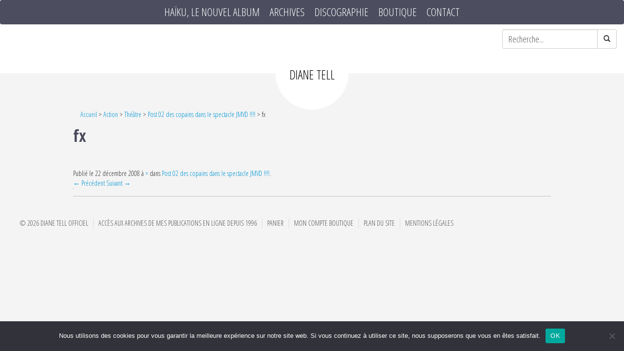

--- FILE ---
content_type: text/html; charset=UTF-8
request_url: https://www.dianetell.com/post-02-des-copains-dans-le-spectacle/fx/
body_size: 10643
content:
<!DOCTYPE html>
<html lang="fr-FR" class="no-js">
    <head>
        <meta charset="UTF-8" />
        <meta name="viewport" content="width=device-width" />
        <title>fx - Diane Tell, site officiel</title>
        <link rel="profile" href="http://gmpg.org/xfn/11" />
        <link rel="pingback" href="https://www.dianetell.com/xmlrpc.php" />
                <!--[if lt IE 9]>
        <script src="https://www.dianetell.com/wp-content/themes/diane-tell-2015/js/html5.js" type="text/javascript"></script>
        <![endif]-->
	    <script>(function(){document.documentElement.className='js'})();</script>

        <!-- Chargement des polices -->
        <link href='https://fonts.googleapis.com/css?family=Open+Sans:400,300,600,700' rel='stylesheet' type='text/css'>
		<link href='https://fonts.googleapis.com/css?family=Open+Sans+Condensed:300,300italic,700' rel='stylesheet' type='text/css'>
        <!-- Chargement du favicon -->
        <link rel="shortcut icon" href="https://www.dianetell.com/wp-content/themes/diane-tell-2015/images/favicon.ico" />

        <meta name='robots' content='index, follow, max-image-preview:large, max-snippet:-1, max-video-preview:-1' />

	<!-- This site is optimized with the Yoast SEO plugin v26.7 - https://yoast.com/wordpress/plugins/seo/ -->
	<link rel="canonical" href="https://www.dianetell.com/post-02-des-copains-dans-le-spectacle/fx/" />
	<meta property="og:locale" content="fr_FR" />
	<meta property="og:type" content="article" />
	<meta property="og:title" content="fx - Diane Tell, site officiel" />
	<meta property="og:url" content="https://www.dianetell.com/post-02-des-copains-dans-le-spectacle/fx/" />
	<meta property="og:site_name" content="Diane Tell, site officiel" />
	<meta property="og:image" content="https://www.dianetell.com/post-02-des-copains-dans-le-spectacle/fx" />
	<meta property="og:image:width" content="1" />
	<meta property="og:image:height" content="1" />
	<meta property="og:image:type" content="image/jpeg" />
	<meta name="twitter:card" content="summary_large_image" />
	<script type="application/ld+json" class="yoast-schema-graph">{"@context":"https://schema.org","@graph":[{"@type":"WebPage","@id":"https://www.dianetell.com/post-02-des-copains-dans-le-spectacle/fx/","url":"https://www.dianetell.com/post-02-des-copains-dans-le-spectacle/fx/","name":"fx - Diane Tell, site officiel","isPartOf":{"@id":"https://www.dianetell.com/#website"},"primaryImageOfPage":{"@id":"https://www.dianetell.com/post-02-des-copains-dans-le-spectacle/fx/#primaryimage"},"image":{"@id":"https://www.dianetell.com/post-02-des-copains-dans-le-spectacle/fx/#primaryimage"},"thumbnailUrl":"https://www.dianetell.com/wp-content/uploads/2008/12/fx.jpg","datePublished":"2008-12-22T17:43:29+00:00","breadcrumb":{"@id":"https://www.dianetell.com/post-02-des-copains-dans-le-spectacle/fx/#breadcrumb"},"inLanguage":"fr-FR","potentialAction":[{"@type":"ReadAction","target":["https://www.dianetell.com/post-02-des-copains-dans-le-spectacle/fx/"]}]},{"@type":"ImageObject","inLanguage":"fr-FR","@id":"https://www.dianetell.com/post-02-des-copains-dans-le-spectacle/fx/#primaryimage","url":"https://www.dianetell.com/wp-content/uploads/2008/12/fx.jpg","contentUrl":"https://www.dianetell.com/wp-content/uploads/2008/12/fx.jpg"},{"@type":"BreadcrumbList","@id":"https://www.dianetell.com/post-02-des-copains-dans-le-spectacle/fx/#breadcrumb","itemListElement":[{"@type":"ListItem","position":1,"name":"Accueil","item":"https://www.dianetell.com/"},{"@type":"ListItem","position":2,"name":"Action","item":"https://www.dianetell.com/categorie/action/"},{"@type":"ListItem","position":3,"name":"Théâtre","item":"https://www.dianetell.com/categorie/action/theatre/"},{"@type":"ListItem","position":4,"name":"Post 02 des copains dans le spectacle JMVD !!!!","item":"https://www.dianetell.com/post-02-des-copains-dans-le-spectacle/"},{"@type":"ListItem","position":5,"name":"fx"}]},{"@type":"WebSite","@id":"https://www.dianetell.com/#website","url":"https://www.dianetell.com/","name":"Diane Tell, site officiel","description":"blog, actualités, musique et vidéos, chanson française et comédie musicale","potentialAction":[{"@type":"SearchAction","target":{"@type":"EntryPoint","urlTemplate":"https://www.dianetell.com/?s={search_term_string}"},"query-input":{"@type":"PropertyValueSpecification","valueRequired":true,"valueName":"search_term_string"}}],"inLanguage":"fr-FR"}]}</script>
	<!-- / Yoast SEO plugin. -->


<link rel='dns-prefetch' href='//challenges.cloudflare.com' />
<link rel='dns-prefetch' href='//ajax.googleapis.com' />
<link rel="alternate" title="oEmbed (JSON)" type="application/json+oembed" href="https://www.dianetell.com/wp-json/oembed/1.0/embed?url=https%3A%2F%2Fwww.dianetell.com%2Fpost-02-des-copains-dans-le-spectacle%2Ffx%2F" />
<link rel="alternate" title="oEmbed (XML)" type="text/xml+oembed" href="https://www.dianetell.com/wp-json/oembed/1.0/embed?url=https%3A%2F%2Fwww.dianetell.com%2Fpost-02-des-copains-dans-le-spectacle%2Ffx%2F&#038;format=xml" />
<style id='wp-img-auto-sizes-contain-inline-css' type='text/css'>
img:is([sizes=auto i],[sizes^="auto," i]){contain-intrinsic-size:3000px 1500px}
/*# sourceURL=wp-img-auto-sizes-contain-inline-css */
</style>
<style id='wp-emoji-styles-inline-css' type='text/css'>

	img.wp-smiley, img.emoji {
		display: inline !important;
		border: none !important;
		box-shadow: none !important;
		height: 1em !important;
		width: 1em !important;
		margin: 0 0.07em !important;
		vertical-align: -0.1em !important;
		background: none !important;
		padding: 0 !important;
	}
/*# sourceURL=wp-emoji-styles-inline-css */
</style>
<style id='wp-block-library-inline-css' type='text/css'>
:root{--wp-block-synced-color:#7a00df;--wp-block-synced-color--rgb:122,0,223;--wp-bound-block-color:var(--wp-block-synced-color);--wp-editor-canvas-background:#ddd;--wp-admin-theme-color:#007cba;--wp-admin-theme-color--rgb:0,124,186;--wp-admin-theme-color-darker-10:#006ba1;--wp-admin-theme-color-darker-10--rgb:0,107,160.5;--wp-admin-theme-color-darker-20:#005a87;--wp-admin-theme-color-darker-20--rgb:0,90,135;--wp-admin-border-width-focus:2px}@media (min-resolution:192dpi){:root{--wp-admin-border-width-focus:1.5px}}.wp-element-button{cursor:pointer}:root .has-very-light-gray-background-color{background-color:#eee}:root .has-very-dark-gray-background-color{background-color:#313131}:root .has-very-light-gray-color{color:#eee}:root .has-very-dark-gray-color{color:#313131}:root .has-vivid-green-cyan-to-vivid-cyan-blue-gradient-background{background:linear-gradient(135deg,#00d084,#0693e3)}:root .has-purple-crush-gradient-background{background:linear-gradient(135deg,#34e2e4,#4721fb 50%,#ab1dfe)}:root .has-hazy-dawn-gradient-background{background:linear-gradient(135deg,#faaca8,#dad0ec)}:root .has-subdued-olive-gradient-background{background:linear-gradient(135deg,#fafae1,#67a671)}:root .has-atomic-cream-gradient-background{background:linear-gradient(135deg,#fdd79a,#004a59)}:root .has-nightshade-gradient-background{background:linear-gradient(135deg,#330968,#31cdcf)}:root .has-midnight-gradient-background{background:linear-gradient(135deg,#020381,#2874fc)}:root{--wp--preset--font-size--normal:16px;--wp--preset--font-size--huge:42px}.has-regular-font-size{font-size:1em}.has-larger-font-size{font-size:2.625em}.has-normal-font-size{font-size:var(--wp--preset--font-size--normal)}.has-huge-font-size{font-size:var(--wp--preset--font-size--huge)}.has-text-align-center{text-align:center}.has-text-align-left{text-align:left}.has-text-align-right{text-align:right}.has-fit-text{white-space:nowrap!important}#end-resizable-editor-section{display:none}.aligncenter{clear:both}.items-justified-left{justify-content:flex-start}.items-justified-center{justify-content:center}.items-justified-right{justify-content:flex-end}.items-justified-space-between{justify-content:space-between}.screen-reader-text{border:0;clip-path:inset(50%);height:1px;margin:-1px;overflow:hidden;padding:0;position:absolute;width:1px;word-wrap:normal!important}.screen-reader-text:focus{background-color:#ddd;clip-path:none;color:#444;display:block;font-size:1em;height:auto;left:5px;line-height:normal;padding:15px 23px 14px;text-decoration:none;top:5px;width:auto;z-index:100000}html :where(.has-border-color){border-style:solid}html :where([style*=border-top-color]){border-top-style:solid}html :where([style*=border-right-color]){border-right-style:solid}html :where([style*=border-bottom-color]){border-bottom-style:solid}html :where([style*=border-left-color]){border-left-style:solid}html :where([style*=border-width]){border-style:solid}html :where([style*=border-top-width]){border-top-style:solid}html :where([style*=border-right-width]){border-right-style:solid}html :where([style*=border-bottom-width]){border-bottom-style:solid}html :where([style*=border-left-width]){border-left-style:solid}html :where(img[class*=wp-image-]){height:auto;max-width:100%}:where(figure){margin:0 0 1em}html :where(.is-position-sticky){--wp-admin--admin-bar--position-offset:var(--wp-admin--admin-bar--height,0px)}@media screen and (max-width:600px){html :where(.is-position-sticky){--wp-admin--admin-bar--position-offset:0px}}

/*# sourceURL=wp-block-library-inline-css */
</style><link rel='stylesheet' id='wc-blocks-style-css' href='https://www.dianetell.com/wp-content/plugins/woocommerce/assets/client/blocks/wc-blocks.css?ver=wc-10.4.3' type='text/css' media='all' />
<style id='global-styles-inline-css' type='text/css'>
:root{--wp--preset--aspect-ratio--square: 1;--wp--preset--aspect-ratio--4-3: 4/3;--wp--preset--aspect-ratio--3-4: 3/4;--wp--preset--aspect-ratio--3-2: 3/2;--wp--preset--aspect-ratio--2-3: 2/3;--wp--preset--aspect-ratio--16-9: 16/9;--wp--preset--aspect-ratio--9-16: 9/16;--wp--preset--color--black: #000000;--wp--preset--color--cyan-bluish-gray: #abb8c3;--wp--preset--color--white: #ffffff;--wp--preset--color--pale-pink: #f78da7;--wp--preset--color--vivid-red: #cf2e2e;--wp--preset--color--luminous-vivid-orange: #ff6900;--wp--preset--color--luminous-vivid-amber: #fcb900;--wp--preset--color--light-green-cyan: #7bdcb5;--wp--preset--color--vivid-green-cyan: #00d084;--wp--preset--color--pale-cyan-blue: #8ed1fc;--wp--preset--color--vivid-cyan-blue: #0693e3;--wp--preset--color--vivid-purple: #9b51e0;--wp--preset--gradient--vivid-cyan-blue-to-vivid-purple: linear-gradient(135deg,rgb(6,147,227) 0%,rgb(155,81,224) 100%);--wp--preset--gradient--light-green-cyan-to-vivid-green-cyan: linear-gradient(135deg,rgb(122,220,180) 0%,rgb(0,208,130) 100%);--wp--preset--gradient--luminous-vivid-amber-to-luminous-vivid-orange: linear-gradient(135deg,rgb(252,185,0) 0%,rgb(255,105,0) 100%);--wp--preset--gradient--luminous-vivid-orange-to-vivid-red: linear-gradient(135deg,rgb(255,105,0) 0%,rgb(207,46,46) 100%);--wp--preset--gradient--very-light-gray-to-cyan-bluish-gray: linear-gradient(135deg,rgb(238,238,238) 0%,rgb(169,184,195) 100%);--wp--preset--gradient--cool-to-warm-spectrum: linear-gradient(135deg,rgb(74,234,220) 0%,rgb(151,120,209) 20%,rgb(207,42,186) 40%,rgb(238,44,130) 60%,rgb(251,105,98) 80%,rgb(254,248,76) 100%);--wp--preset--gradient--blush-light-purple: linear-gradient(135deg,rgb(255,206,236) 0%,rgb(152,150,240) 100%);--wp--preset--gradient--blush-bordeaux: linear-gradient(135deg,rgb(254,205,165) 0%,rgb(254,45,45) 50%,rgb(107,0,62) 100%);--wp--preset--gradient--luminous-dusk: linear-gradient(135deg,rgb(255,203,112) 0%,rgb(199,81,192) 50%,rgb(65,88,208) 100%);--wp--preset--gradient--pale-ocean: linear-gradient(135deg,rgb(255,245,203) 0%,rgb(182,227,212) 50%,rgb(51,167,181) 100%);--wp--preset--gradient--electric-grass: linear-gradient(135deg,rgb(202,248,128) 0%,rgb(113,206,126) 100%);--wp--preset--gradient--midnight: linear-gradient(135deg,rgb(2,3,129) 0%,rgb(40,116,252) 100%);--wp--preset--font-size--small: 13px;--wp--preset--font-size--medium: 20px;--wp--preset--font-size--large: 36px;--wp--preset--font-size--x-large: 42px;--wp--preset--spacing--20: 0.44rem;--wp--preset--spacing--30: 0.67rem;--wp--preset--spacing--40: 1rem;--wp--preset--spacing--50: 1.5rem;--wp--preset--spacing--60: 2.25rem;--wp--preset--spacing--70: 3.38rem;--wp--preset--spacing--80: 5.06rem;--wp--preset--shadow--natural: 6px 6px 9px rgba(0, 0, 0, 0.2);--wp--preset--shadow--deep: 12px 12px 50px rgba(0, 0, 0, 0.4);--wp--preset--shadow--sharp: 6px 6px 0px rgba(0, 0, 0, 0.2);--wp--preset--shadow--outlined: 6px 6px 0px -3px rgb(255, 255, 255), 6px 6px rgb(0, 0, 0);--wp--preset--shadow--crisp: 6px 6px 0px rgb(0, 0, 0);}:where(.is-layout-flex){gap: 0.5em;}:where(.is-layout-grid){gap: 0.5em;}body .is-layout-flex{display: flex;}.is-layout-flex{flex-wrap: wrap;align-items: center;}.is-layout-flex > :is(*, div){margin: 0;}body .is-layout-grid{display: grid;}.is-layout-grid > :is(*, div){margin: 0;}:where(.wp-block-columns.is-layout-flex){gap: 2em;}:where(.wp-block-columns.is-layout-grid){gap: 2em;}:where(.wp-block-post-template.is-layout-flex){gap: 1.25em;}:where(.wp-block-post-template.is-layout-grid){gap: 1.25em;}.has-black-color{color: var(--wp--preset--color--black) !important;}.has-cyan-bluish-gray-color{color: var(--wp--preset--color--cyan-bluish-gray) !important;}.has-white-color{color: var(--wp--preset--color--white) !important;}.has-pale-pink-color{color: var(--wp--preset--color--pale-pink) !important;}.has-vivid-red-color{color: var(--wp--preset--color--vivid-red) !important;}.has-luminous-vivid-orange-color{color: var(--wp--preset--color--luminous-vivid-orange) !important;}.has-luminous-vivid-amber-color{color: var(--wp--preset--color--luminous-vivid-amber) !important;}.has-light-green-cyan-color{color: var(--wp--preset--color--light-green-cyan) !important;}.has-vivid-green-cyan-color{color: var(--wp--preset--color--vivid-green-cyan) !important;}.has-pale-cyan-blue-color{color: var(--wp--preset--color--pale-cyan-blue) !important;}.has-vivid-cyan-blue-color{color: var(--wp--preset--color--vivid-cyan-blue) !important;}.has-vivid-purple-color{color: var(--wp--preset--color--vivid-purple) !important;}.has-black-background-color{background-color: var(--wp--preset--color--black) !important;}.has-cyan-bluish-gray-background-color{background-color: var(--wp--preset--color--cyan-bluish-gray) !important;}.has-white-background-color{background-color: var(--wp--preset--color--white) !important;}.has-pale-pink-background-color{background-color: var(--wp--preset--color--pale-pink) !important;}.has-vivid-red-background-color{background-color: var(--wp--preset--color--vivid-red) !important;}.has-luminous-vivid-orange-background-color{background-color: var(--wp--preset--color--luminous-vivid-orange) !important;}.has-luminous-vivid-amber-background-color{background-color: var(--wp--preset--color--luminous-vivid-amber) !important;}.has-light-green-cyan-background-color{background-color: var(--wp--preset--color--light-green-cyan) !important;}.has-vivid-green-cyan-background-color{background-color: var(--wp--preset--color--vivid-green-cyan) !important;}.has-pale-cyan-blue-background-color{background-color: var(--wp--preset--color--pale-cyan-blue) !important;}.has-vivid-cyan-blue-background-color{background-color: var(--wp--preset--color--vivid-cyan-blue) !important;}.has-vivid-purple-background-color{background-color: var(--wp--preset--color--vivid-purple) !important;}.has-black-border-color{border-color: var(--wp--preset--color--black) !important;}.has-cyan-bluish-gray-border-color{border-color: var(--wp--preset--color--cyan-bluish-gray) !important;}.has-white-border-color{border-color: var(--wp--preset--color--white) !important;}.has-pale-pink-border-color{border-color: var(--wp--preset--color--pale-pink) !important;}.has-vivid-red-border-color{border-color: var(--wp--preset--color--vivid-red) !important;}.has-luminous-vivid-orange-border-color{border-color: var(--wp--preset--color--luminous-vivid-orange) !important;}.has-luminous-vivid-amber-border-color{border-color: var(--wp--preset--color--luminous-vivid-amber) !important;}.has-light-green-cyan-border-color{border-color: var(--wp--preset--color--light-green-cyan) !important;}.has-vivid-green-cyan-border-color{border-color: var(--wp--preset--color--vivid-green-cyan) !important;}.has-pale-cyan-blue-border-color{border-color: var(--wp--preset--color--pale-cyan-blue) !important;}.has-vivid-cyan-blue-border-color{border-color: var(--wp--preset--color--vivid-cyan-blue) !important;}.has-vivid-purple-border-color{border-color: var(--wp--preset--color--vivid-purple) !important;}.has-vivid-cyan-blue-to-vivid-purple-gradient-background{background: var(--wp--preset--gradient--vivid-cyan-blue-to-vivid-purple) !important;}.has-light-green-cyan-to-vivid-green-cyan-gradient-background{background: var(--wp--preset--gradient--light-green-cyan-to-vivid-green-cyan) !important;}.has-luminous-vivid-amber-to-luminous-vivid-orange-gradient-background{background: var(--wp--preset--gradient--luminous-vivid-amber-to-luminous-vivid-orange) !important;}.has-luminous-vivid-orange-to-vivid-red-gradient-background{background: var(--wp--preset--gradient--luminous-vivid-orange-to-vivid-red) !important;}.has-very-light-gray-to-cyan-bluish-gray-gradient-background{background: var(--wp--preset--gradient--very-light-gray-to-cyan-bluish-gray) !important;}.has-cool-to-warm-spectrum-gradient-background{background: var(--wp--preset--gradient--cool-to-warm-spectrum) !important;}.has-blush-light-purple-gradient-background{background: var(--wp--preset--gradient--blush-light-purple) !important;}.has-blush-bordeaux-gradient-background{background: var(--wp--preset--gradient--blush-bordeaux) !important;}.has-luminous-dusk-gradient-background{background: var(--wp--preset--gradient--luminous-dusk) !important;}.has-pale-ocean-gradient-background{background: var(--wp--preset--gradient--pale-ocean) !important;}.has-electric-grass-gradient-background{background: var(--wp--preset--gradient--electric-grass) !important;}.has-midnight-gradient-background{background: var(--wp--preset--gradient--midnight) !important;}.has-small-font-size{font-size: var(--wp--preset--font-size--small) !important;}.has-medium-font-size{font-size: var(--wp--preset--font-size--medium) !important;}.has-large-font-size{font-size: var(--wp--preset--font-size--large) !important;}.has-x-large-font-size{font-size: var(--wp--preset--font-size--x-large) !important;}
/*# sourceURL=global-styles-inline-css */
</style>

<style id='classic-theme-styles-inline-css' type='text/css'>
/*! This file is auto-generated */
.wp-block-button__link{color:#fff;background-color:#32373c;border-radius:9999px;box-shadow:none;text-decoration:none;padding:calc(.667em + 2px) calc(1.333em + 2px);font-size:1.125em}.wp-block-file__button{background:#32373c;color:#fff;text-decoration:none}
/*# sourceURL=/wp-includes/css/classic-themes.min.css */
</style>
<link rel='stylesheet' id='cookie-notice-front-css' href='https://www.dianetell.com/wp-content/plugins/cookie-notice/css/front.min.css?ver=2.5.11' type='text/css' media='all' />
<link rel='stylesheet' id='juiz_sps_styles-css' href='https://www.dianetell.com/wp-content/plugins/juiz-social-post-sharer/skins/7/style.min.css?ver=2.3.4' type='text/css' media='all' />
<link rel='stylesheet' id='juiz_sps_modal_styles-css' href='https://www.dianetell.com/wp-content/plugins/juiz-social-post-sharer/assets/css/juiz-social-post-sharer-modal.min.css?ver=2.3.4' type='text/css' media="print" onload="this.onload=null;this.media='all'" /><noscript><link rel="stylesheet" media="all" href="https://www.dianetell.com/wp-content/plugins/juiz-social-post-sharer/assets/css/juiz-social-post-sharer-modal.min.css?ver=2.3.4"></noscript>
<link rel='stylesheet' id='bxslider_style-css' href='https://www.dianetell.com/wp-content/plugins/rz21_slider/js-bxslider/jquery.bxslider.css?ver=2.1.5' type='text/css' media='screen' />
<link rel='stylesheet' id='woocommerce-layout-css' href='https://www.dianetell.com/wp-content/plugins/woocommerce/assets/css/woocommerce-layout.css?ver=10.4.3' type='text/css' media='all' />
<link rel='stylesheet' id='woocommerce-smallscreen-css' href='https://www.dianetell.com/wp-content/plugins/woocommerce/assets/css/woocommerce-smallscreen.css?ver=10.4.3' type='text/css' media='only screen and (max-width: 768px)' />
<link rel='stylesheet' id='woocommerce-general-css' href='https://www.dianetell.com/wp-content/plugins/woocommerce/assets/css/woocommerce.css?ver=10.4.3' type='text/css' media='all' />
<style id='woocommerce-inline-inline-css' type='text/css'>
.woocommerce form .form-row .required { visibility: visible; }
/*# sourceURL=woocommerce-inline-inline-css */
</style>
<link rel='stylesheet' id='bootstrap_css-css' href='https://www.dianetell.com/wp-content/themes/diane-tell-2015/bootstrap/css/bootstrap.min.css?ver=3.2.0' type='text/css' media='screen' />
<link rel='stylesheet' id='fancybox_style-css' href='https://www.dianetell.com/wp-content/themes/diane-tell-2015/js/js-fancybox/jquery.fancybox.css?ver=2.1.5' type='text/css' media='screen' />
<link rel='stylesheet' id='theme_style-css' href='https://www.dianetell.com/wp-content/themes/diane-tell-2015/style.css?ver=1.0' type='text/css' media='screen' />
<script type="text/javascript" id="cookie-notice-front-js-before">
/* <![CDATA[ */
var cnArgs = {"ajaxUrl":"https:\/\/www.dianetell.com\/wp-admin\/admin-ajax.php","nonce":"5fbde4cc65","hideEffect":"fade","position":"bottom","onScroll":false,"onScrollOffset":100,"onClick":false,"cookieName":"cookie_notice_accepted","cookieTime":2592000,"cookieTimeRejected":2592000,"globalCookie":false,"redirection":false,"cache":false,"revokeCookies":false,"revokeCookiesOpt":"automatic"};

//# sourceURL=cookie-notice-front-js-before
/* ]]> */
</script>
<script type="text/javascript" src="https://www.dianetell.com/wp-content/plugins/cookie-notice/js/front.min.js?ver=2.5.11" id="cookie-notice-front-js"></script>
<script type="text/javascript" src="https://www.dianetell.com/wp-includes/js/jquery/jquery.min.js?ver=3.7.1" id="jquery-core-js"></script>
<script type="text/javascript" src="https://www.dianetell.com/wp-includes/js/jquery/jquery-migrate.min.js?ver=3.4.1" id="jquery-migrate-js"></script>
<script type="text/javascript" src="https://www.dianetell.com/wp-content/plugins/itro-popup/scripts/itro-scripts.js?ver=6.9" id="itro-scripts-js"></script>
<script type="text/javascript" src="https://ajax.googleapis.com/ajax/libs/jquery/1.11.1/jquery.min.js?ver=1.11.1" id="jquery_18-js"></script>
<script type="text/javascript" src="https://www.dianetell.com/wp-content/plugins/rz21_slider/js-bxslider/jquery.bxslider.min.js?ver=6.9" id="bxslider-js"></script>
<script type="text/javascript" src="https://www.dianetell.com/wp-content/plugins/rz21_slider/js-bxslider/bxslider_config.js?ver=6.9" id="bxslider_config-js"></script>
<script type="text/javascript" src="https://www.dianetell.com/wp-content/plugins/woocommerce/assets/js/jquery-blockui/jquery.blockUI.min.js?ver=2.7.0-wc.10.4.3" id="wc-jquery-blockui-js" defer="defer" data-wp-strategy="defer"></script>
<script type="text/javascript" id="wc-add-to-cart-js-extra">
/* <![CDATA[ */
var wc_add_to_cart_params = {"ajax_url":"/wp-admin/admin-ajax.php","wc_ajax_url":"/?wc-ajax=%%endpoint%%","i18n_view_cart":"Voir le panier","cart_url":"https://www.dianetell.com/panier/","is_cart":"","cart_redirect_after_add":"no"};
//# sourceURL=wc-add-to-cart-js-extra
/* ]]> */
</script>
<script type="text/javascript" src="https://www.dianetell.com/wp-content/plugins/woocommerce/assets/js/frontend/add-to-cart.min.js?ver=10.4.3" id="wc-add-to-cart-js" defer="defer" data-wp-strategy="defer"></script>
<script type="text/javascript" src="https://www.dianetell.com/wp-content/plugins/woocommerce/assets/js/js-cookie/js.cookie.min.js?ver=2.1.4-wc.10.4.3" id="wc-js-cookie-js" defer="defer" data-wp-strategy="defer"></script>
<script type="text/javascript" id="woocommerce-js-extra">
/* <![CDATA[ */
var woocommerce_params = {"ajax_url":"/wp-admin/admin-ajax.php","wc_ajax_url":"/?wc-ajax=%%endpoint%%","i18n_password_show":"Afficher le mot de passe","i18n_password_hide":"Masquer le mot de passe"};
//# sourceURL=woocommerce-js-extra
/* ]]> */
</script>
<script type="text/javascript" src="https://www.dianetell.com/wp-content/plugins/woocommerce/assets/js/frontend/woocommerce.min.js?ver=10.4.3" id="woocommerce-js" defer="defer" data-wp-strategy="defer"></script>
<script type="text/javascript" src="https://www.dianetell.com/wp-content/themes/diane-tell-2015/bootstrap/js/bootstrap.min.js?ver=3.2.0" id="bootstrap_js-js"></script>
<script type="text/javascript" src="https://www.dianetell.com/wp-content/themes/diane-tell-2015/js/js-fancybox/jquery.fancybox.js?ver=2.1.5" id="fancybox-js"></script>
<script type="text/javascript" src="https://www.dianetell.com/wp-content/themes/diane-tell-2015/js/js-fancybox/fancybox_config.js?ver=6.9" id="fancybox_config-js"></script>
<link rel="https://api.w.org/" href="https://www.dianetell.com/wp-json/" /><link rel="alternate" title="JSON" type="application/json" href="https://www.dianetell.com/wp-json/wp/v2/media/749" /><link rel="EditURI" type="application/rsd+xml" title="RSD" href="https://www.dianetell.com/xmlrpc.php?rsd" />
<link rel='shortlink' href='https://www.dianetell.com/?p=749' />
	<noscript><style>.woocommerce-product-gallery{ opacity: 1 !important; }</style></noscript>
			
		<script>
			(function(i,s,o,g,r,a,m){i['GoogleAnalyticsObject']=r;i[r]=i[r]||function(){
			(i[r].q=i[r].q||[]).push(arguments)},i[r].l=1*new Date();a=s.createElement(o),
			m=s.getElementsByTagName(o)[0];a.async=1;a.src=g;m.parentNode.insertBefore(a,m)
			})(window,document,'script','//www.google-analytics.com/analytics.js','ga');

			ga('create', 'UA-4421301-5', 'auto');
			ga('send', 'pageview');
		</script>
    </head>

    <body class="attachment wp-singular attachment-template-default single single-attachment postid-749 attachmentid-749 attachment-jpeg wp-theme-diane-tell-2015 theme-diane-tell-2015 cookies-not-set woocommerce-no-js">
	
	        <!-- Header -->
	    <header>
			<!-- Menu de navigation -->
			<nav class="navbar navbar-default">
				<div class="container-fluid">

					<!-- Bouton du menu pour mobile -->
					<div class="navbar-header">
						<button type="button" class="navbar-toggle collapsed" data-toggle="collapse" data-target="#menu-header">
							<span class="sr-only">Toggle navigation</span>
							<span class="icon-bar"></span>
							<span class="icon-bar"></span>
							<span class="icon-bar"></span>
						</button>
						<span class="navbar-brand">Menu</span>
					</div>
					
					<div class="collapse navbar-collapse" id="menu-header">
						<ul id="menu-menu-principal" class="nav navbar-nav"><li id="menu-item-14637" class="menu-item menu-item-type-custom menu-item-object-custom menu-item-14637"><a title="HAÏKU, le nouvel album" target="_blank" href="https://haiku.dianetell.com">HAÏKU, le nouvel album</a></li>
<li id="menu-item-11674" class="menu-item menu-item-type-post_type menu-item-object-page menu-item-11674"><a title="Archives" href="https://www.dianetell.com/accueil-blog/">Archives</a></li>
<li id="menu-item-11572" class="menu-item menu-item-type-custom menu-item-object-custom menu-item-11572"><a title="Discographie" target="_blank" href="http://discographie.dianetell.com">Discographie</a></li>
<li id="menu-item-11681" class="menu-item menu-item-type-post_type menu-item-object-page menu-item-11681"><a title="Boutique" href="https://www.dianetell.com/la-boutique-de-diane/">Boutique</a></li>
<li id="menu-item-13817" class="menu-item menu-item-type-post_type menu-item-object-page menu-item-13817"><a title="Contact" href="https://www.dianetell.com/contact/">Contact</a></li>
</ul>					</div><!-- /.navbar-collapse -->

				</div><!-- /.container-fluid -->
			</nav><!-- /nav -->
			
			<div class="recherche col-xs-0">
				<div id="search-2" class="primary-widget-area widget_search"><form method="get" id="searchform" action="https://www.dianetell.com/">
	<div class="input-group">
			<input type="text" value="Recherche..." name="s" id="s" class="form-control" onfocus="if (this.value == 'Recherche...') {this.value = '';}" onblur="if (this.value == '') {this.value = 'Recherche...';}" />
			<span class="input-group-btn">
                <button class="btn btn-default" type="submit" id="searchsubmit" />
                    <span class="glyphicon glyphicon-search"></span>
                </button>
            </span>
		</div>
</form></div>			</div>
		
            <!-- Logo -->
			<div id="logo" class="">
				<a class="logo" href="https://www.dianetell.com" title="Diane Tell 1997-2016">
					<span>Diane Tell</span>
				</a>
			</div>		
			
			<div class="clear-both"></div>
			
		</header><!-- /header -->
			
	<div id="main" class="wrapper">
	
	<p id="breadcrumbs"><span><span><a href="https://www.dianetell.com/">Accueil</a></span> &gt; <span><a href="https://www.dianetell.com/categorie/action/">Action</a></span> &gt; <span><a href="https://www.dianetell.com/categorie/action/theatre/">Théâtre</a></span> &gt; <span><a href="https://www.dianetell.com/post-02-des-copains-dans-le-spectacle/">Post 02 des copains dans le spectacle JMVD !!!!</a></span> &gt; <span class="breadcrumb_last" aria-current="page">fx</span></span></p>
	<div id="primary" class="site-content">
		<div id="content" role="main">

		
				<article id="post-749" class="image-attachment post-749 attachment type-attachment status-inherit hentry">
					<div class="entry-header">
						<h1 class="entry-title">fx</h1>

						<footer class="entry-meta">
							<span class="meta-prep meta-prep-entry-date">Publié le </span> <span class="entry-date"><time class="entry-date" datetime="2008-12-22T18:43:29+01:00">22 décembre 2008</time></span> à <a href="https://www.dianetell.com/wp-content/uploads/2008/12/fx.jpg" title="Lien vers l'image en taille originale"> &times; </a> dans <a href="https://www.dianetell.com/post-02-des-copains-dans-le-spectacle/" title="Revenir à Post 02 des copains dans le spectacle JMVD !!!!" rel="gallery">Post 02 des copains dans le spectacle JMVD !!!!</a>.													</footer><!-- .entry-meta -->

						<nav id="image-navigation" class="navigation" role="navigation">
							<span class="previous-image"><a href='https://www.dianetell.com/post-02-des-copains-dans-le-spectacle/eric/'>&larr; Précédent</a></span>
							<span class="next-image"><a href='https://www.dianetell.com/post-02-des-copains-dans-le-spectacle/jean-rachid/'>Suivant &rarr;</a></span>
						</nav><!-- #image-navigation -->
					</div><!-- .entry-header -->

					<div class="entry-content">

						<div class="entry-attachment">
							<div class="attachment">
								<a href="https://www.dianetell.com/post-02-des-copains-dans-le-spectacle/jean-rachid/" title="fx" rel="attachment"><img width="1" height="1" src="https://www.dianetell.com/wp-content/uploads/2008/12/fx.jpg" class="attachment-960x960 size-960x960" alt="" decoding="async" /></a>

															</div><!-- .attachment -->

						</div><!-- .entry-attachment -->

						<div class="entry-description">
																				</div><!-- .entry-description -->

					</div><!-- .entry-content -->

				</article><!-- #post -->

				
			
		</div><!-- #content -->
	</div><!-- #primary -->

        </div><!-- #main .wrapper -->
        <div class="clear-left"></div>
		        <!-- Pied de page -->
        <footer>
            <div id="menu-footer">
                <span class="float-left">© 2026 Diane Tell Officiel </span><div class="menu-menu-footer-container"><ul id="menu-menu-footer" class="menu"><li id="menu-item-11679" class="menu-item menu-item-type-post_type menu-item-object-page menu-item-home menu-item-11679"><a href="https://www.dianetell.com/">Accès aux archives de mes publications en ligne depuis 1996</a></li>
<li id="menu-item-11590" class="menu-item menu-item-type-post_type menu-item-object-page menu-item-11590"><a href="https://www.dianetell.com/panier/">Panier</a></li>
<li id="menu-item-12089" class="menu-item menu-item-type-post_type menu-item-object-page menu-item-12089"><a href="https://www.dianetell.com/mon-compte/">Mon compte boutique</a></li>
<li id="menu-item-11601" class="menu-item menu-item-type-post_type menu-item-object-page menu-item-11601"><a href="https://www.dianetell.com/plan-du-site/">Plan du site</a></li>
<li id="menu-item-11602" class="menu-item menu-item-type-post_type menu-item-object-page menu-item-11602"><a href="https://www.dianetell.com/mentions-legales/">Mentions Légales</a></li>
</ul></div>                <div class="clear-left"></div>
            </div>
        </footer>
				
        <script type="text/javascript">
            $(document).ready(function() {
	            $("#content a.aligncenter").fancybox(); // On génère le FancyBox sur les images du contenu
	            $("#content a.alignleft").fancybox(); // On génère le FancyBox sur les images du contenu
	            $("#content a.alignright").fancybox(); // On génère le FancyBox sur les images du contenu
	            $("#content a.alignnone").fancybox(); // On génère le FancyBox sur les images du contenu
                $(".entry-content img").addClass("img-responsive"); // On rend Reponsive Design les images du contenu
            });
        </script>

        <script type="speculationrules">
{"prefetch":[{"source":"document","where":{"and":[{"href_matches":"/*"},{"not":{"href_matches":["/wp-*.php","/wp-admin/*","/wp-content/uploads/*","/wp-content/*","/wp-content/plugins/*","/wp-content/themes/diane-tell-2015/*","/*\\?(.+)"]}},{"not":{"selector_matches":"a[rel~=\"nofollow\"]"}},{"not":{"selector_matches":".no-prefetch, .no-prefetch a"}}]},"eagerness":"conservative"}]}
</script>
	<script type='text/javascript'>
		(function () {
			var c = document.body.className;
			c = c.replace(/woocommerce-no-js/, 'woocommerce-js');
			document.body.className = c;
		})();
	</script>
	<script type="text/javascript" id="juiz_sps_scripts-js-extra">
/* <![CDATA[ */
var jsps = {"modalLoader":"\u003Cimg src=\"https://www.dianetell.com/wp-content/plugins/juiz-social-post-sharer/assets/img/loader.svg\" height=\"22\" width=\"22\" alt=\"\"\u003E","modalEmailTitle":"Partager par e-mail","modalEmailInfo":"Promis, les e-mails ne sont pas stock\u00e9s\u00a0!","modalEmailNonce":"d9df155a1f","clickCountNonce":"0e868d063b","getCountersNonce":"a1e168f52b","ajax_url":"https://www.dianetell.com/wp-admin/admin-ajax.php","modalEmailName":"Votre nom","modalEmailAction":"https://www.dianetell.com/wp-admin/admin-ajax.php","modalEmailYourEmail":"Votre e-mail","modalEmailFriendEmail":"E-mail de destinataire(s)","modalEmailMessage":"Message personnel","modalEmailOptional":"facultatif","modalEmailMsgInfo":"Un lien vers l\u2019article est ajout\u00e9 automatiquement au message.","modalEmailSubmit":"Envoyer ce post","modalRecipientNb":"1 destinataire","modalRecipientNbs":"{number} destinataires","modalEmailFooter":"Service gratuit par \u003Ca href=\"https://wordpress.org/plugins/juiz-social-post-sharer/\" target=\"_blank\"\u003ENobs \u2022 Share Plugin\u003C/a\u003E","modalClose":"Fermer","modalErrorGeneric":"D\u00e9sol\u00e9 on dirait que nous avons une erreur de notre c\u00f4t\u00e9\u2026"};
//# sourceURL=juiz_sps_scripts-js-extra
/* ]]> */
</script>
<script defer type="text/javascript" src="https://www.dianetell.com/wp-content/plugins/juiz-social-post-sharer/assets/js/juiz-social-post-sharer.min.js?ver=2.3.4" id="juiz_sps_scripts-js"></script>
<script type="text/javascript" src="https://challenges.cloudflare.com/turnstile/v0/api.js" id="cloudflare-turnstile-js" data-wp-strategy="async"></script>
<script type="text/javascript" id="cloudflare-turnstile-js-after">
/* <![CDATA[ */
document.addEventListener( 'wpcf7submit', e => turnstile.reset() );
//# sourceURL=cloudflare-turnstile-js-after
/* ]]> */
</script>
<script type="text/javascript" src="https://www.dianetell.com/wp-content/themes/diane-tell-2015/js/scripts.js?ver=6.9" id="scripts-js"></script>
<script type="text/javascript" src="https://www.dianetell.com/wp-content/plugins/woocommerce/assets/js/sourcebuster/sourcebuster.min.js?ver=10.4.3" id="sourcebuster-js-js"></script>
<script type="text/javascript" id="wc-order-attribution-js-extra">
/* <![CDATA[ */
var wc_order_attribution = {"params":{"lifetime":1.0e-5,"session":30,"base64":false,"ajaxurl":"https://www.dianetell.com/wp-admin/admin-ajax.php","prefix":"wc_order_attribution_","allowTracking":true},"fields":{"source_type":"current.typ","referrer":"current_add.rf","utm_campaign":"current.cmp","utm_source":"current.src","utm_medium":"current.mdm","utm_content":"current.cnt","utm_id":"current.id","utm_term":"current.trm","utm_source_platform":"current.plt","utm_creative_format":"current.fmt","utm_marketing_tactic":"current.tct","session_entry":"current_add.ep","session_start_time":"current_add.fd","session_pages":"session.pgs","session_count":"udata.vst","user_agent":"udata.uag"}};
//# sourceURL=wc-order-attribution-js-extra
/* ]]> */
</script>
<script type="text/javascript" src="https://www.dianetell.com/wp-content/plugins/woocommerce/assets/js/frontend/order-attribution.min.js?ver=10.4.3" id="wc-order-attribution-js"></script>
<script id="wp-emoji-settings" type="application/json">
{"baseUrl":"https://s.w.org/images/core/emoji/17.0.2/72x72/","ext":".png","svgUrl":"https://s.w.org/images/core/emoji/17.0.2/svg/","svgExt":".svg","source":{"concatemoji":"https://www.dianetell.com/wp-includes/js/wp-emoji-release.min.js?ver=6.9"}}
</script>
<script type="module">
/* <![CDATA[ */
/*! This file is auto-generated */
const a=JSON.parse(document.getElementById("wp-emoji-settings").textContent),o=(window._wpemojiSettings=a,"wpEmojiSettingsSupports"),s=["flag","emoji"];function i(e){try{var t={supportTests:e,timestamp:(new Date).valueOf()};sessionStorage.setItem(o,JSON.stringify(t))}catch(e){}}function c(e,t,n){e.clearRect(0,0,e.canvas.width,e.canvas.height),e.fillText(t,0,0);t=new Uint32Array(e.getImageData(0,0,e.canvas.width,e.canvas.height).data);e.clearRect(0,0,e.canvas.width,e.canvas.height),e.fillText(n,0,0);const a=new Uint32Array(e.getImageData(0,0,e.canvas.width,e.canvas.height).data);return t.every((e,t)=>e===a[t])}function p(e,t){e.clearRect(0,0,e.canvas.width,e.canvas.height),e.fillText(t,0,0);var n=e.getImageData(16,16,1,1);for(let e=0;e<n.data.length;e++)if(0!==n.data[e])return!1;return!0}function u(e,t,n,a){switch(t){case"flag":return n(e,"\ud83c\udff3\ufe0f\u200d\u26a7\ufe0f","\ud83c\udff3\ufe0f\u200b\u26a7\ufe0f")?!1:!n(e,"\ud83c\udde8\ud83c\uddf6","\ud83c\udde8\u200b\ud83c\uddf6")&&!n(e,"\ud83c\udff4\udb40\udc67\udb40\udc62\udb40\udc65\udb40\udc6e\udb40\udc67\udb40\udc7f","\ud83c\udff4\u200b\udb40\udc67\u200b\udb40\udc62\u200b\udb40\udc65\u200b\udb40\udc6e\u200b\udb40\udc67\u200b\udb40\udc7f");case"emoji":return!a(e,"\ud83e\u1fac8")}return!1}function f(e,t,n,a){let r;const o=(r="undefined"!=typeof WorkerGlobalScope&&self instanceof WorkerGlobalScope?new OffscreenCanvas(300,150):document.createElement("canvas")).getContext("2d",{willReadFrequently:!0}),s=(o.textBaseline="top",o.font="600 32px Arial",{});return e.forEach(e=>{s[e]=t(o,e,n,a)}),s}function r(e){var t=document.createElement("script");t.src=e,t.defer=!0,document.head.appendChild(t)}a.supports={everything:!0,everythingExceptFlag:!0},new Promise(t=>{let n=function(){try{var e=JSON.parse(sessionStorage.getItem(o));if("object"==typeof e&&"number"==typeof e.timestamp&&(new Date).valueOf()<e.timestamp+604800&&"object"==typeof e.supportTests)return e.supportTests}catch(e){}return null}();if(!n){if("undefined"!=typeof Worker&&"undefined"!=typeof OffscreenCanvas&&"undefined"!=typeof URL&&URL.createObjectURL&&"undefined"!=typeof Blob)try{var e="postMessage("+f.toString()+"("+[JSON.stringify(s),u.toString(),c.toString(),p.toString()].join(",")+"));",a=new Blob([e],{type:"text/javascript"});const r=new Worker(URL.createObjectURL(a),{name:"wpTestEmojiSupports"});return void(r.onmessage=e=>{i(n=e.data),r.terminate(),t(n)})}catch(e){}i(n=f(s,u,c,p))}t(n)}).then(e=>{for(const n in e)a.supports[n]=e[n],a.supports.everything=a.supports.everything&&a.supports[n],"flag"!==n&&(a.supports.everythingExceptFlag=a.supports.everythingExceptFlag&&a.supports[n]);var t;a.supports.everythingExceptFlag=a.supports.everythingExceptFlag&&!a.supports.flag,a.supports.everything||((t=a.source||{}).concatemoji?r(t.concatemoji):t.wpemoji&&t.twemoji&&(r(t.twemoji),r(t.wpemoji)))});
//# sourceURL=https://www.dianetell.com/wp-includes/js/wp-emoji-loader.min.js
/* ]]> */
</script>

		<!-- Cookie Notice plugin v2.5.11 by Hu-manity.co https://hu-manity.co/ -->
		<div id="cookie-notice" role="dialog" class="cookie-notice-hidden cookie-revoke-hidden cn-position-bottom" aria-label="Cookie Notice" style="background-color: rgba(50,50,58,1);"><div class="cookie-notice-container" style="color: #fff"><span id="cn-notice-text" class="cn-text-container">Nous utilisons des cookies pour vous garantir la meilleure expérience sur notre site web. Si vous continuez à utiliser ce site, nous supposerons que vous en êtes satisfait.</span><span id="cn-notice-buttons" class="cn-buttons-container"><button id="cn-accept-cookie" data-cookie-set="accept" class="cn-set-cookie cn-button" aria-label="OK" style="background-color: #00a99d">OK</button></span><button type="button" id="cn-close-notice" data-cookie-set="accept" class="cn-close-icon" aria-label="Non"></button></div>
			
		</div>
		<!-- / Cookie Notice plugin -->    </body>
</html>

--- FILE ---
content_type: text/javascript
request_url: https://www.dianetell.com/wp-content/plugins/rz21_slider/js-bxslider/bxslider_config.js?ver=6.9
body_size: 283
content:
(function($) {
	$(document).ready(function(){
		$('.bxslider').bxSlider({
			speed			:	500,	//vitesse de d�filement
			auto			: 	true,	//d�filement automatique des diapos
			autoControls	:	false,	//affiche play/stop
			responsive		:	true,	//allow responsive
			touchEnabled	:	true,	//allow touch swipe transitions
			pager			:	true,	//affiche les ronds correspondant aux diapos
			controls		:	true,	//affiche les boutons pr�c�dant et suivant
		});
	});
})(jQuery);